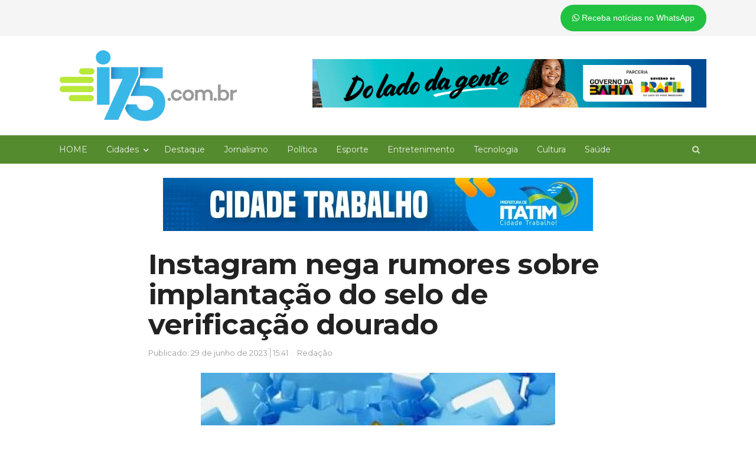

--- FILE ---
content_type: text/html; charset=utf-8
request_url: https://www.google.com/recaptcha/api2/aframe
body_size: 247
content:
<!DOCTYPE HTML><html><head><meta http-equiv="content-type" content="text/html; charset=UTF-8"></head><body><script nonce="ag1WPCN_rZgCaUr-z7heQg">/** Anti-fraud and anti-abuse applications only. See google.com/recaptcha */ try{var clients={'sodar':'https://pagead2.googlesyndication.com/pagead/sodar?'};window.addEventListener("message",function(a){try{if(a.source===window.parent){var b=JSON.parse(a.data);var c=clients[b['id']];if(c){var d=document.createElement('img');d.src=c+b['params']+'&rc='+(localStorage.getItem("rc::a")?sessionStorage.getItem("rc::b"):"");window.document.body.appendChild(d);sessionStorage.setItem("rc::e",parseInt(sessionStorage.getItem("rc::e")||0)+1);localStorage.setItem("rc::h",'1768891040198');}}}catch(b){}});window.parent.postMessage("_grecaptcha_ready", "*");}catch(b){}</script></body></html>

--- FILE ---
content_type: text/css
request_url: https://i75.com.br/wp-content/themes/i75-child/style.css?ver=3.9.0
body_size: 421
content:
/*
Theme Name:     i75
Theme URI:      http://labs.saurabh-sharma.net/themes/newsplus/wp/
Description:    Child theme for the NewsPlus theme
Author:         Saurabh Sharma
Author URI:     http://themeforest.net/user/SaurabhSharma
Template:       i75
Version:        3.9.0
*/



.esporte{
    border-bottom: 1px solid #689f38;
}

.entretenimento {
    border-bottom: 1px solid #ff5722;
}

.destaque {
    border-bottom: 1px solid #000;
}

.cultura {
    border-bottom: 1px solid #795548;
}

.tecnologia {
    border-bottom: 1px solid #607d8b;
}

.saude {
    border-bottom: 1px solid #5ccccc;
}

.noticias {
    border-bottom: 1px solid #21417a;
}

.politica {
    border-bottom: 1px solid #f44336;
}

.economia {
    border-bottom: 1px solid #1e4c9a;
}

span.ss-label.azulroyal {
    background-color: #1e4c9a;
}

span.ss-label.red {
    background-color: #f44336;
}

span.ss-label.blue {
    background-color: #21417a;;
}


span.ss-label.azulpiscina{
    background-color: #5ccccc;
}

.banner-topo-full{
    width: 60%;
    float: right;
    margin-top: 15px;
}

#slider {
   
    max-width: 728px;
    height: 25vw;
    max-height: 90px;
    position: relative;
}

#slider img{
    opacity: 0;
    position: absolute;
    width: 100%;
    transition: opacity 800ms;
}

#slider img.selected { 
    opacity: 1;
}

.site-title{
    width: 30%!important;
    float: left;
}

@media only screen and (max-width: 840px) {

    .site-title{
        width: 100%!important;
        margin-bottom: 20px;
    }

    .banner-topo-full{
        width: 100%;
        float: left;
    }
    
}

@media only screen and (max-width: 320px) {

    .site-title{
        width: 100%!important;
        margin-bottom: 20px;
    }

    .banner-topo-full{
        width: 100%;
        float: left;
    }

}

.entry-grid:after {
    border: none!important;
}


@media only screen and (min-width: 400px){

    .entry-header.full-header .entry-title{
        font-weight: 700;

    }
}
